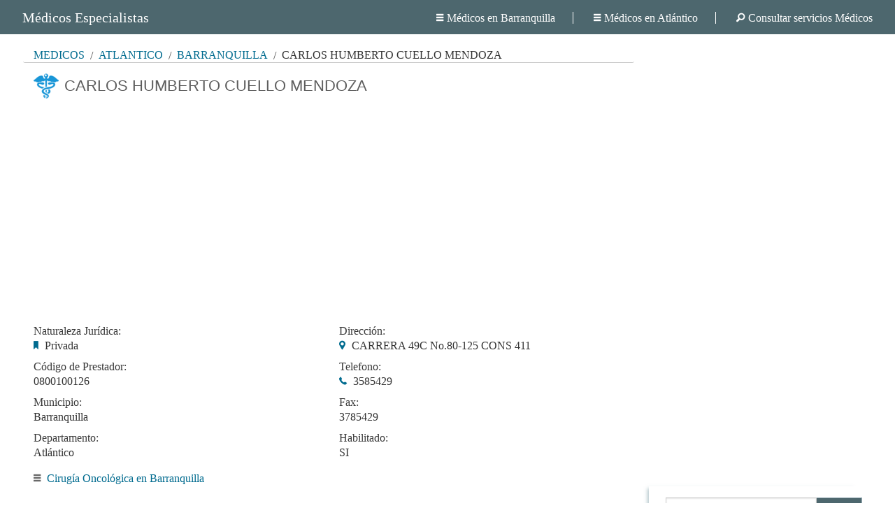

--- FILE ---
content_type: text/html; charset=utf-8
request_url: https://medicosespecialistas.com.co/doctor/800100126/carlos-humberto-cuello-mendoza
body_size: 6653
content:
<!doctype html>
<!--[if IE 9]><html class="lt-ie10" lang="es-CO" > <![endif]-->
<html class="no-js" lang="es-CO">
    <head>
        <meta charset="utf-8"/>
        <meta name="viewport" content="initial-scale=1.0, user-scalable=no">
        <meta name="description" content="Médico CARLOS HUMBERTO CUELLO MENDOZA servicios en Cirugía Oncológica Consulta Externa, , Código habilitación:0800100126,Teléfono: 3585429, Dirección:CARRERA 49C No.80-125 CONS 411, Barranquilla - Atlántico"/>
	<title>CARLOS HUMBERTO CUELLO MENDOZA - Barranquilla | Directorio Médico Colombiano</title>
        <link rel="preload" href="/css/foundation-icons.woff" as="font" type="font/woff" crossorigin="anonymous">
        <link rel="preload" href="/css/foundation-icons.min.css" as="style"> 
        <style>
        body,button,label,p{font-weight:400}body,label{line-height:1.5}.postfix,button{position:relative;text-align:center}button,input[type=text]{-webkit-appearance:none;-moz-appearance:none}.breadcrumbs>.current:focus,.breadcrumbs>.current:hover,a,button{text-decoration:none}h1,h2,p{text-rendering:optimizeLegibility}.row .row.collapse:after,.row .row:after,.row:after,[class*=block-grid-]:after{clear:both}html{box-sizing:border-box}body,html{font-size:100%}body{background:#fff;color:#222;cursor:auto;font-style:normal;margin:0;padding:0;position:relative}a:hover,button{cursor:pointer}.row .row.collapse:after,.row .row.collapse:before,.row .row:after,.row .row:before,.row:after,.row:before{content:" ";display:table}.row{margin:0 auto;max-width:62.5rem;width:100%}.row.collapse>.columns{padding-left:0;padding-right:0}.row .row{margin:0 -.9375rem;max-width:none;width:auto}h1,label,span{margin-bottom:0;cursor:default}.row .row.collapse{margin:0;max-width:none;width:auto}.columns{padding-left:.9375rem;padding-right:.9375rem;width:100%;float:left}.columns+.columns:last-child{float:right}@media only screen{.columns{position:relative;padding-left:.9375rem;padding-right:.9375rem;float:left}.small-2{width:16.66667%}.small-10{width:83.33333%}}@media only screen and (min-width:40.0625em){.columns{position:relative;padding-left:.9375rem;padding-right:.9375rem;float:left}.medium-4{width:33.33333%}.medium-6{width:50%}}@media only screen and (min-width:64.0625em){.columns{position:relative;padding-left:.9375rem;padding-right:.9375rem;float:left}.large-3{width:25%}.large-4{width:33.33333%}.large-6{width:50%}.large-9{width:75%}.large-12{width:100%}.columns.large-centered{margin-left:auto;margin-right:auto;float:none}.columns.large-centered:last-child{float:none}}.postfix,input[type=text]{height:2.3125rem;width:100%}button{border-radius:0;border-style:solid;border-width:0;font-family:"Helvetica Neue",Helvetica,Roboto,Arial,sans-serif;line-height:normal;margin:0 0 1.25rem;display:inline-block;padding:1rem 2rem 1.0625rem;font-size:1rem;background-color:#006B8F;border-color:#007095;color:#fff;transition:background-color .3s ease-out}input[type=text],p,ul{font-family:inherit}.postfix,input[type=text],label{font-size:16px;display:block}button:focus,button:hover{background-color:#007095;color:#fff}button::-moz-focus-inner{border:0;padding:0}.breadcrumbs,.postfix,input[type=text]{border-style:solid;border-width:1px}@media only screen and (min-width:40.0625em){button{display:inline-block}}.postfix{line-height:2.3125rem;overflow:visible;padding-bottom:0;padding-top:0;z-index:2}input[type=text]:disabled{cursor:default;background-color:#ddd}input[type=text]{border-radius:0;background-color:#fff;border-color:#ccc;box-shadow:inset 0 1px 2px rgba(0,0,0,.1);color:rgba(0,0,0,.75);margin:0 0 1rem;padding:.5rem;-webkit-box-sizing:border-box;-moz-box-sizing:border-box;box-sizing:border-box;-webkit-transition:border-color .15s linear,background .15s linear;-moz-transition:border-color .15s linear,background .15s linear;-ms-transition:border-color .15s linear,background .15s linear;-o-transition:border-color .15s linear,background .15s linear;transition:border-color .15s linear,background .15s linear}input[type=text]:focus{background:#fafafa;border-color:#999;outline:0}i{font-style:italic}p,ul{font-size:1rem;line-height:1.6}a,i{line-height:inherit}.aside-right a:hover,footer a:hover,header a:hover{text-decoration:underline}.breadcrumbs>.current{color:#333;cursor:default}a:hover,header span{cursor:pointer}.establecimiento-educativo h2,h1:hover,label{color:#006B8F}.text-left{text-align:left!important}.text-right{text-align:right!important}.text-center{text-align:center!important}div,form,h1,h2,li,p,ul{margin:0;padding:0}h1,h2{font-style:normal;line-height:1.4;margin:0;font-family:'Archivo Narrow',sans-serif;font-weight:500;color:#333333}[class*=block-grid-]{display:block;padding:0}[class*=block-grid-]:after,[class*=block-grid-]:before{content:" ";display:table}[class*=block-grid-]>li{display:block;float:left;height:auto;padding:0 .625rem 1.25rem}@media only screen{.small-block-grid-3>li{list-style:none;width:33.33333%}.small-block-grid-3>li:nth-of-type(1n){clear:none}.small-block-grid-3>li:nth-of-type(3n+1){clear:both}.show-for-small{display:inherit!important}.hide-for-small{display:none!important}}@media only screen and (min-width:40.0625em){h1,h2{line-height:1.4}h1{font-size:2.75rem}h2{font-size:2.3125rem}.medium-block-grid-7>li{list-style:none;width:14.28571%}.medium-block-grid-7>li:nth-of-type(1n){clear:none}.medium-block-grid-7>li:nth-of-type(7n+1){clear:both}.hide-for-small{display:inherit!important}.show-for-small{display:none!important}}@media only screen and (min-width:64.0625em){.large-block-grid-7>li{list-style:none;width:14.28571%}.large-block-grid-7>li:nth-of-type(1n){clear:none}.large-block-grid-7>li:nth-of-type(7n+1){clear:both}.hide-for-small{display:inherit!important}.show-for-small{display:none!important}}@media only screen and (min-width:90.0625em){.hide-for-small{display:inherit!important}.show-for-small{display:none!important}}@media only screen and (min-width:120.0625em){.hide-for-small{display:inherit!important}.show-for-small{display:none!important}}@media print{*{background:0 0!important;box-shadow:none!important;color:#000!important;text-shadow:none!important}a,a:visited{text-decoration:underline}a[href]:after{content:" (" attr(href) ")"}h2,p{orphans:3;widows:3}h2{page-break-after:avoid}}.aside-right{text-align:center}h1,h1:hover{transition:color .2s linear}footer a:hover{background-color:transparent}span{margin-top:0;color:#494949}.margin-top-1{margin-top:1rem!important}.margin-top-2{margin-top:2rem}i{padding-right:5px}label.info{display:inline}h1{font-size:1.4rem;color:#5d5d5d}h2{line-height:30px;font-size:16px;font-weight:600}footer{padding-top:1.5rem;padding-left:1.5rem;padding-right:1.5rem}.{padding:0 1rem}.gris{color:#696969}.info-establ label.info:empty:before{content:'n/a';color:#494949}.info-establ label{color:#333333}.info-establ label.title-field{color:#393939;line-height:1}p{margin-bottom:1.5rem;border-bottom:1px solid #ddd}.info-establ i{color:#006B8F}@media only screen and (min-width:64.063em){#content.row{max-width:85rem;margin:auto}.page-wrap{padding:1rem;background:#FFF;margin:0}#page.large-12{width:72%}}footer.row,header.row{max-width:100%}@media only screen and (min-width:64.063em) and (max-width:69em){#page.large-12{width:67%}}@media only screen and (min-width:69rem) and (max-width:73em){#page.large-12{width:69%}}@media only screen and (max-width:64em){.page-wrap{padding:1rem;background:#FFF;margin:0}h1{font-size:1.1rem}}#content{padding:0 2rem}@media only screen and (max-width:40em){#content{padding:0 .5rem}}input[type=text]{margin-bottom:.25rem}.margin-top-05{margin-top:.5rem!important}.search-links h2{color:#5d5d5d}.aside-right a{display:block;font-size:16px;text-align:left;margin:10px 5px;text-transform:uppercase}.search-links{display:inline-block;width:300px;height:auto;margin-top:1rem;background-color:#FFF;margin-bottom:1rem}button,footer{width:100%}.aside-right>div{padding:1rem 1rem 1rem 1.5rem;box-shadow:-5px 0 5px -3px rgba(109,146,155,.5);background:#fff}.search-links a i{color:#393939}footer,footer a,footer a:hover,footer label{color:#fff}.info-establ p{margin-bottom:0;border:none;padding:5px 0}.icon-page{padding-left:44px;background-image:url(/images/icon-h1.png);background-repeat:no-repeat}button.button2,footer,header.row{background:#4D676E}body{font-family:"Palatino LT STD",Georgia,serif}[class*=block-grid-]>li{padding-bottom:.5rem}body,html{height:100%}footer{height:50px;padding:15px 35px 0}h1{line-height:36px;margin-top:15px}header.row{margin:auto;padding:.3rem 2rem .2rem}header span{line-height:41px;font-size:20px;color:#FFF;padding:0;margin:0}header .header-links a{line-height:41px;font-size:16px;color:#FFF;margin-right:25px;padding-right:25px;border-right:1px solid #FFF}header .header-links a:last-child{margin-right:0;padding-right:0;border-right:none}header a:hover{color:#FFF}button.button2{border:1px solid #9Db2bB;border-left:none}@media only screen and (max-width:40em){header a{display:block}header .header-links{margin-bottom:.5rem}header .header-links a{margin-left:0;text-align:left;border:none}footer{height:90px}.email-contact{text-align:left!important;padding-bottom:10px}}.margin-top-1-5{margin-top:1.5rem!important}.links-interes a{color:#393939;font-size:16px}.links-interes i{color:#008bca}.horario li{border-right:1px solid #4D676E}.horario li:last-child{border-right:none}.servicios-medicos-links span{display:block;font-size:16px}.email-contact{text-align:right}@media all{.fi-bookmark:before,.fi-clock:before,.fi-list:before,.fi-magnifying-glass:before,.fi-marker:before,.fi-telephone:before,.fi-web:before{font-family:foundation-icons;font-style:normal;font-weight:400;font-variant:normal;text-transform:none;line-height:1;-webkit-font-smoothing:antialiased;display:inline-block;text-decoration:inherit}.fi-bookmark:before{content:"\f11f"}.fi-clock:before{content:"\f12b"}.fi-list:before{content:"\f169"}.fi-magnifying-glass:before{content:"\f16c"}.fi-marker:before{content:"\f172"}.fi-telephone:before{content:"\f1f8"}.fi-web:before{content:"\f212"}}ul{list-style-position:outside}*,:after,:before{-webkit-box-sizing:inherit;-moz-box-sizing:inherit;box-sizing:inherit}::-webkit-input-placeholder{color:#ccc}:-moz-placeholder{color:#ccc}::-moz-placeholder{color:#ccc}:-ms-input-placeholder{color:#ccc}.breadcrumbs>* a,a{color:#006B8F}.breadcrumbs>*{text-transform:uppercase;color:#006B8F;float:left;font-size:16px;line-height:.6875rem;margin:0}.breadcrumbs{border-style:solid;border-width:1px;border-radius:3px;display:block;overflow:hidden;list-style:none;margin-left:0;padding:.5625rem .875rem;background-color:#f4f4f4}a{text-decoration:none;line-height:inherit}li,ul{margin:0;padding:0}a:focus,a:hover{color:#0078a0}ul{font-family:inherit;font-size:1rem;line-height:1.6;margin-bottom:1.25rem}@media print{*{background:0 0!important;box-shadow:none!important;color:#000!important;text-shadow:none!important}a,a:visited{text-decoration:underline}a[href]:after{content:" (" attr(href) ")"}}.breadcrumbs{background:0 0;border-color:#ddd}ul.breadcrumbs{margin-top:.5rem;margin-bottom:0;border:none;overflow:hidden;padding:0 .9375rem 5px;border-bottom:1px solid #ccc}*{margin:0}.breadcrumbs>:first-child:before{content:" ";margin:0}.breadcrumbs>:before{margin:0 .5rem;color:#494949;content:"/";position:relative;top:1px}
        </style>
	<script async src="//pagead2.googlesyndication.com/pagead/js/adsbygoogle.js"></script>
	<script>
	  (adsbygoogle = window.adsbygoogle || []).push({
	    google_ad_client: "ca-pub-3575758027031374",
	    enable_page_level_ads: true
	  });
	</script>
    </head>
    <body>

	<header class="row">
	    <div class="row ">
		<div class="large-3 columns">
		    <a href="/"><span>Médicos Especialistas</span></a>
		</div>
		<div class="large-9 columns header-links text-right">
		    <a href="/atlantico/barranquilla"><i class="fi-list"></i>Médicos en Barranquilla</a>
		    <a href="/atlantico"><i class="fi-list"></i>Médicos en Atlántico</a>
		    <a href="/"><i class="fi-magnifying-glass"></i>Consultar servicios Médicos</a>
		</div>
	    </div>
	</header>

        <div id="content" class="row establecimiento-educativo">
            <div id="page" class="large-12 columns page-wrap">

                <div class="row  hide-for-small">
                    <div class="large-12">
                        <ul class="breadcrumbs">
                            <li><a href="/">MÉDICOS</a></li>
                            <li><a href="/atlantico">Atlántico</a></li>
                            <li><a href="/atlantico/barranquilla">Barranquilla</a></li>
                            <li class="current">CARLOS HUMBERTO CUELLO MENDOZA</li>
                        </ul>
                    </div>
                </div>

                <div class="row  show-for-small">
                    <div class="large-12">
                        <ul class="breadcrumbs">
                            <li><a href="/atlantico">Atlántico</a></li>
                            <li><a href="/atlantico/barranquilla">Barranquilla</a></li>
                        </ul>
                    </div>
                </div>

                <div class="row ">
                    <div class="large-12 columns">
                        <h1 class="icon-page">CARLOS HUMBERTO CUELLO MENDOZA</h1>
                    </div>
                </div>

                <div class="row ">
                    <div class="large-12 columns margin-top-1">
                    <ins class="adsbygoogle"
                         style="display:block;"
                         data-ad-client="ca-pub-3575758027031374"
                         data-ad-slot="3769336248"
                         data-ad-format="auto"></ins>
                    </div>  
                </div>

                <div class="row  info-establ margin-top-1-5">
                    <div class="medium-6 large-6 columns">
                        <p>
                            <label class="title-field">Naturaleza Jurídica:</label>
                            <i class="fi-bookmark"></i>
                            <label class="info">Privada</label>
                        </p>
                        <p>
                            <label class="title-field">Código de Prestador:</label>
                            <label class="info">0800100126</label>
                        </p>
                        <p>
                            <label class="title-field">Municipio:</label>
                            <label class="info">Barranquilla</label>
                        </p>
                        <p>
                            <label class="title-field">Departamento:</label>
                            <label class="info">Atlántico</label>
                        </p>
                    </div>
                    <div class="medium-6 large-6 columns">
                        <p>
                            <label class="title-field">Dirección:</label>
                            <i class="fi-marker"></i>
                            <label class="info">CARRERA 49C No.80-125 CONS 411</label>
                        </p>
                        <p>
                            <label class="title-field">Telefono:</label>
                            <i class="fi-telephone"></i>
                            <label class="info">3585429</label>
                        </p>
                        <p>
                            <label class="title-field">Fax:</label>
                            <label class="info">3785429</label>
                        </p>
                        <p>
                            <label class="title-field">Habilitado:</label>
                            <label class="info">SI</label>
                        </p>
                    </div>
                </div>

                <div class="row ">
                    <div class="large-12 columns margin-top-05 servicios-medicos-links">
                        <i class="fi-list gris"></i>
                        <a href="/atlantico/barranquilla/cirugia-oncologica">Cirugía Oncológica en Barranquilla</a>
                        <span></span>  
                    </div>
                </div>

                <div class="row ">
                    <div class="large-12 columns large-centered margin-top-1-5">
                    <ins class="adsbygoogle"
                         style="display:block"
                         data-ad-client="ca-pub-3575758027031374"
                         data-ad-slot="6722802641"
                         data-ad-format="auto"></ins>
                    </div>  
                </div>

                <div class="row ">
                    <div class="large-12 columns large-centered margin-top-1-5">
                        <h2>Sede CARRERA 49C No.80-125 CONS 411</h2>
                    </div>  
                </div>

                <div class="row  info-establ">
                    <div class="medium-6 large-6 columns">
                        <p>
                            <label class="title-field">Sede principal:</label>
                            <i class="fi-bookmark"></i>
                            <label class="info">SI</label>
                        </p>
                        <p>
                            <label class="title-field">Departamento:</label>
                            <label class="info">Atlántico</label>
                        </p>
                        <p>
                            <label class="title-field">Municipio:</label>
                            <label class="info">BARRANQUILLA</label>
                        </p>
                        <p>
                            <label class="title-field">Barrio:</label>
                            <label class="info"></label>
                        </p>
                        <p>
                            <label class="title-field">Zona:</label>
                            <label class="info">URBANA</label>
                        </p>
                    </div>
                    <div class="medium-6 large-6 columns">
                        <p>
                            <label class="title-field">Dirección:</label>
                            <i class="fi-marker"></i>
                            <label class="info">CARRERA 49C No.80-125 CONS 411</label>
                        </p>
                        <p>
                            <label class="title-field">Telefono:</label>
                            <label class="info">3585429</label>
                        </p>
                        <p>
                            <label class="title-field">Fax:</label>
                            <label class="info">3785429</label>
                        </p>
                        <p>
                            <label class="title-field">Fecha apertura:</label>
                            <label class="info">20030414</label>
                        </p>
                        <p>
                            <label class="title-field">Código Habilitación:</label>
                            <label class="info">0800100126</label>
                        </p>
                    </div>
                </div>

                <div class="row ">
                    <div class="large-12 columns margin-top-1-5 horario text-center">
                        <ul class="small-block-grid-3 medium-block-grid-7 large-block-grid-7">
                            <li>
                                <label>Lunes</label>
                                <i class="fi-clock"></i>
                                <span>08 a 18</span>
                            </li>
                            <li>
                                <label>Martes</label>
                                <i class="fi-clock"></i>
                                <span>08 a 18</span>
                            </li>
                            <li>
                                <label>Miercoles</label>
                                <i class="fi-clock"></i>
                                <span>08 a 18</span>
                            </li>
                            <li>
                                <label>Jueves</label>
                                <i class="fi-clock"></i>
                                <span>08 a 18</span>
                            </li>
                            <li>
                                <label>Viernes</label>
                                <i class="fi-clock"></i>
                                <span>08 a 18</span>
                            </li>
                            <li>
                                <label>Sabado</label>
                                <i class="fi-clock"></i>
                                <span>00 a 00</span>
                            </li>
                            <li>
                                <label>Domingo</label>
                                <i class="fi-clock"></i>
                                <span>08 a 18</span>
                            </li>
                        </ul>
                    </div>
                </div>


                <div class="row ">
                    <div class="large-12 columns margin-top-05">
                        <h2>Cirugía Oncológica</h2>
                    </div>  
                </div>

                <div class="row  info-establ">
                    <div class="medium-4 large-4 columns">
                        <p>
                            <label class="title-field">Codigo:</label>
                            <i class="fi-bookmark"></i>
                            <label class="info">373</label>
                        </p>
                        <p>
                            <label class="title-field">Grupo:</label>
                            <label class="info">Consulta Externa</label>
                        </p>
                        <p>
                            <label class="title-field">Complejidad Baja:</label>
                            <label class="info">NO</label>
                        </p>
                        <p>
                            <label class="title-field">Complejidad Media:</label>
                            <label class="info">SI</label>
                        </p>
                    </div>			
                    <div class="medium-4 large-4 columns">			
                        <p>
                            <label class="title-field">Complejidad Alta:</label>
                            <label class="info">NO</label>
                        </p>
                        <p>
                            <label class="title-field">Intramural Ambulatorio:</label>
                            <label class="info">SI</label>
                        </p>
                        <p>
                            <label class="title-field">Intramural Hospitalario:</label>
                            <label class="info">NO</label>
                        </p>
                        <p>
                            <label class="title-field">Extramural Unidad Móvil:</label>
                            <label class="info">NO</label>
                        </p>
                    </div>
                    <div class="medium-4 large-4 columns">
                        <p>
                            <label class="title-field">Extramural Domiciliario:</label>
                            <label class="info">NO</label>
                        </p>
                        <p>
                            <label class="title-field">Otras Extramural:</label>
                            <label class="info">NO</label>
                        </p>
                        <p>
                            <label class="title-field">Telemedicina Centro Referencia:</label>
                            <label class="info">NO</label>
                        </p>
                        <p>
                            <label class="title-field">Telemedicina Institución Remisora:</label>
                            <label class="info">NO</label>
                        </p>
                    </div>
                </div>

                <div class="row ">
                    <div class="large-12 columns margin-top-2">
                        <ins class="adsbygoogle"
                        style="display:block"
                        data-ad-format="autorelaxed"
                        data-ad-client="ca-pub-3575758027031374"
                        data-ad-slot="7254435041"></ins>
                    </div>  
                </div>

            </div>

            <div class="aside-right">
                <ins class="adsbygoogle margin-top-1-5"
                     style="display:inline-block;width:300px;height:600px"
                     data-ad-client="ca-pub-3575758027031374"
                     data-ad-slot="4300968644"></ins>
            </div>

            <div class="aside-right">
                <div class="search-links">
		  <form action="/search" method="GET">
		    <div class="row collapse postfix-radius">
		      <div class="small-10 columns">
			<input name="q" type="text" placeholder="Búsqueda rápida">
		      </div>
		      <div class="small-2 columns">
			    <button class="postfix fi-magnifying-glass button2" aria-label="Buscar" ></button>
		      </div>
		    </div>
		  </form>

                    <h2 class="text-left">Consultas</h2>
                        <a href="/atlantico/barranquilla/cirugia-oncologica"><i class="fi-magnifying-glass large"></i>Médicos en Cirugía Oncológica</a>
                    <a href="/atlantico/barranquilla"><i class="fi-magnifying-glass large"></i>Médicos en Barranquilla</a>
                    <a href="/"><i class="fi-magnifying-glass large"></i>Consultar otros servicios médicos</a>
                    <a class="search-interlinks" href="/search"><i class="fi-magnifying-glass large"></i>Búsqueda rápida</a>
                </div>
            </div>

           <div class="aside-right">
                <div class="search-links links-interes">
                    <h2 class="text-left">Enlaces de interes</h2>
                    <a rel="nofollow" target="_blank" href="http://www.minsalud.gov.co/Paginas/Default.aspx"><i class="fi-web"></i>Ministerio de Salud</a>
                    <a rel="nofollow" target="_blank" href="http://www.supersalud.gov.co/Supersalud/Default.aspx"><i class="fi-web"></i>Supersalud</a>
                    <a rel="nofollow" target="_blank" href="https://www.minsalud.gov.co/atencion/Paginas/Atencion_al_Ciudadano.aspx"><i class="fi-web"></i>Atención al ciudadano</a>
                    <a rel="nofollow" target="_blank" href="https://tramites.minsalud.gov.co/TramitesServicios/"><i class="fi-web"></i>Tramite y Servicios</a>
                    <a rel="nofollow" target="_blank" href="https://twitter.com/minsaludcol"><i class="fi-web"></i>Twitter Minsalud</a>
                    <a rel="nofollow" target="_blank" href="https://www.youtube.com/user/MinSaludColPrensa"><i class="fi-web"></i>Youtube Minsalud</a>
                </div>
            </div>

        </div>

	<footer class="row">
	<div class="row ">
	    <div class="large-6 columns">
		<label><a href="http://medicosespecialistas.com.co/">medicosespecialistas.com.co</a> © 2026</label>
	    </div>
	    <div class="large-6 columns email-contact">
		<label>Contact Us contact@nesx.co</label>
	    </div>
	</div>
	</footer>

        <script>
            (adsbygoogle = window.adsbygoogle || []).push({});
            (adsbygoogle = window.adsbygoogle || []).push({});
            (adsbygoogle = window.adsbygoogle || []).push({});
            (adsbygoogle = window.adsbygoogle || []).push({});
            (function(i,s,o,g,r,a,m){i['GoogleAnalyticsObject']=r;i[r]=i[r]||function(){
            (i[r].q=i[r].q||[]).push(arguments)},i[r].l=1*new Date();a=s.createElement(o),
            m=s.getElementsByTagName(o)[0];a.async=1;a.src=g;m.parentNode.insertBefore(a,m)
            })(window,document,'script','//www.google-analytics.com/analytics.js','ga');
            ga('create', 'UA-66390302-1', 'auto');
            ga('send', 'pageview');

            setTimeout(function(){
                var head  = document.getElementsByTagName('head')[0];
                var link  = document.createElement('link');

                link.rel  = 'stylesheet';
                link.type = 'text/css';
                link.href = '/css/foundation-icons.min.css';
                head.appendChild(link);    
            },300);
        </script>
    </body>
</html>

--- FILE ---
content_type: text/html; charset=utf-8
request_url: https://www.google.com/recaptcha/api2/aframe
body_size: 269
content:
<!DOCTYPE HTML><html><head><meta http-equiv="content-type" content="text/html; charset=UTF-8"></head><body><script nonce="JI0vZMcix91PdWDDqvNqxQ">/** Anti-fraud and anti-abuse applications only. See google.com/recaptcha */ try{var clients={'sodar':'https://pagead2.googlesyndication.com/pagead/sodar?'};window.addEventListener("message",function(a){try{if(a.source===window.parent){var b=JSON.parse(a.data);var c=clients[b['id']];if(c){var d=document.createElement('img');d.src=c+b['params']+'&rc='+(localStorage.getItem("rc::a")?sessionStorage.getItem("rc::b"):"");window.document.body.appendChild(d);sessionStorage.setItem("rc::e",parseInt(sessionStorage.getItem("rc::e")||0)+1);localStorage.setItem("rc::h",'1768562230544');}}}catch(b){}});window.parent.postMessage("_grecaptcha_ready", "*");}catch(b){}</script></body></html>